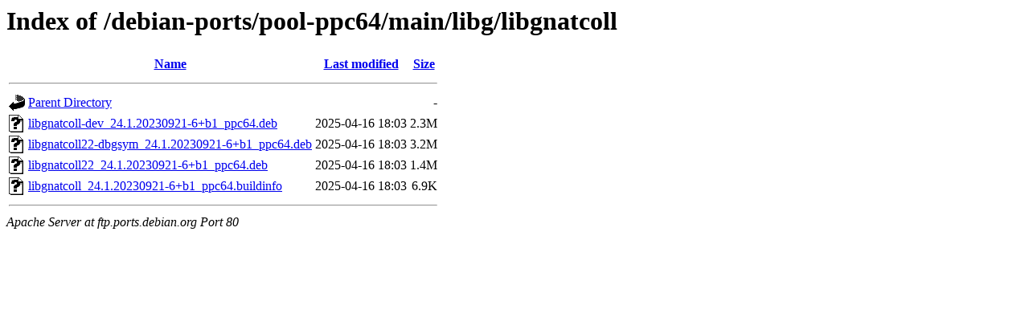

--- FILE ---
content_type: text/html;charset=UTF-8
request_url: http://ftp.ports.debian.org/debian-ports/pool-ppc64/main/libg/libgnatcoll/
body_size: 537
content:
<!DOCTYPE HTML PUBLIC "-//W3C//DTD HTML 3.2 Final//EN">
<html>
 <head>
  <title>Index of /debian-ports/pool-ppc64/main/libg/libgnatcoll</title>
 </head>
 <body>
<h1>Index of /debian-ports/pool-ppc64/main/libg/libgnatcoll</h1>
  <table>
   <tr><th valign="top"><img src="/icons/blank.gif" alt="[ICO]"></th><th><a href="?C=N;O=D">Name</a></th><th><a href="?C=M;O=A">Last modified</a></th><th><a href="?C=S;O=A">Size</a></th></tr>
   <tr><th colspan="4"><hr></th></tr>
<tr><td valign="top"><img src="/icons/back.gif" alt="[PARENTDIR]"></td><td><a href="/debian-ports/pool-ppc64/main/libg/">Parent Directory</a></td><td>&nbsp;</td><td align="right">  - </td></tr>
<tr><td valign="top"><img src="/icons/unknown.gif" alt="[   ]"></td><td><a href="libgnatcoll-dev_24.1.20230921-6+b1_ppc64.deb">libgnatcoll-dev_24.1.20230921-6+b1_ppc64.deb</a></td><td align="right">2025-04-16 18:03  </td><td align="right">2.3M</td></tr>
<tr><td valign="top"><img src="/icons/unknown.gif" alt="[   ]"></td><td><a href="libgnatcoll22-dbgsym_24.1.20230921-6+b1_ppc64.deb">libgnatcoll22-dbgsym_24.1.20230921-6+b1_ppc64.deb</a></td><td align="right">2025-04-16 18:03  </td><td align="right">3.2M</td></tr>
<tr><td valign="top"><img src="/icons/unknown.gif" alt="[   ]"></td><td><a href="libgnatcoll22_24.1.20230921-6+b1_ppc64.deb">libgnatcoll22_24.1.20230921-6+b1_ppc64.deb</a></td><td align="right">2025-04-16 18:03  </td><td align="right">1.4M</td></tr>
<tr><td valign="top"><img src="/icons/unknown.gif" alt="[   ]"></td><td><a href="libgnatcoll_24.1.20230921-6+b1_ppc64.buildinfo">libgnatcoll_24.1.20230921-6+b1_ppc64.buildinfo</a></td><td align="right">2025-04-16 18:03  </td><td align="right">6.9K</td></tr>
   <tr><th colspan="4"><hr></th></tr>
</table>
<address>Apache Server at ftp.ports.debian.org Port 80</address>
</body></html>
